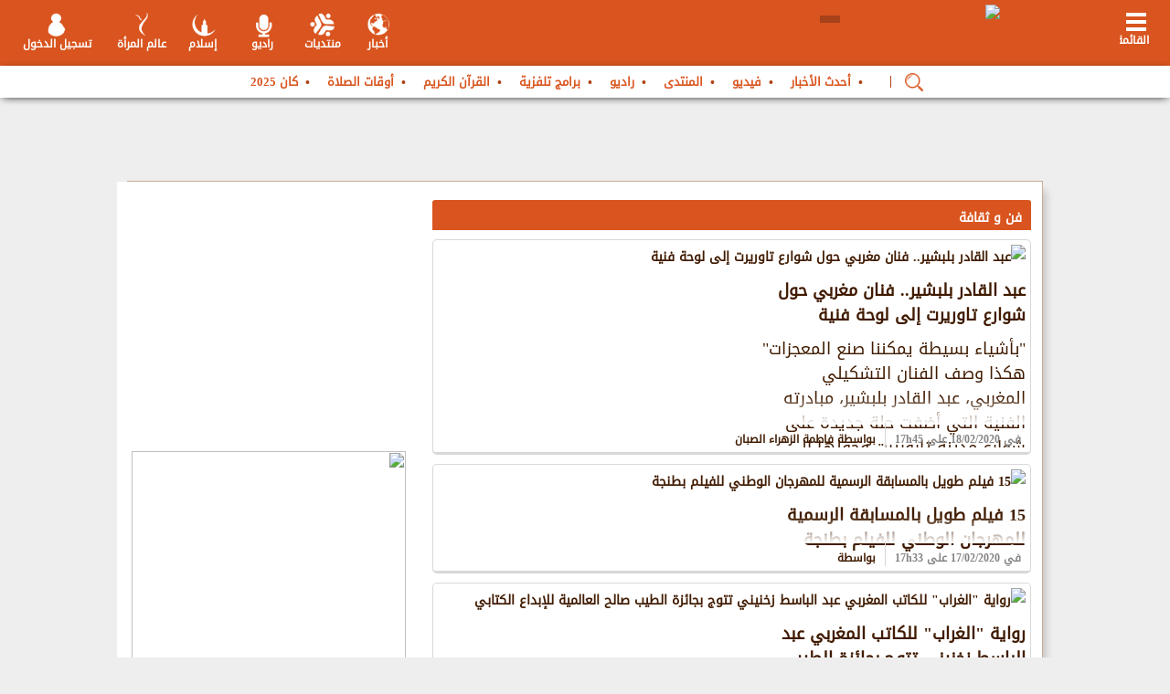

--- FILE ---
content_type: text/html; charset=UTF-8
request_url: https://yabiladi.ma/articles/categorie/24/%D8%AB%D9%82%D8%A7%D9%81%D8%A9/page:5
body_size: 18983
content:
<!DOCTYPE html PUBLIC "-//W3C//DTD XHTML 1.0 Transitional//EN" "http://www.w3.org/TR/xhtml1/DTD/xhtml1-transitional.dtd">
<html xmlns="http://www.w3.org/1999/xhtml" lang="ar" xml:lang="ar" dir="rtl">
<head>
<title>أخبار الفن و الثقافة بالمغرب</title>
<meta property="fb:app_id" content="411945775673543" />
<meta property="fb:admins" content="773143281" />

<link href="https://ar.yabiladi.com/articles/categorie/24/ثقافة/page:5" rel="canonical" />
	<meta property="fb:pages" content="149651258475942" />
<meta name="description" content="أخبار الفن و الثقافة بالمغرب. جميع الفعاليات الثقافية في المغرب للمغاربة المقيمين في الخارج ، الحفلات الموسيقية والكتاب، والكاتب، والمسرح والمهرجانات والموسيقى المغربية. بوشناق، هوبا هوبا سبيريت، فناير، ح ء خايني، الطاهر بن جلون" />
<meta http-equiv="Content-Language" content="ar" />
<meta name="author" content="Yabiladi.com" />
<meta name="reply-to" content="webmaster@yabiladi.com" />
<meta name ="identifier-URL" content="//www.yabiladi.com" />
<meta name="referrer" content="no-referrer-when-downgrade">
<meta name="robots" content="index, follow, noarchive">
<meta name="robots" content="max-video-preview:3">
<meta name="robots" content="max-image-preview:standard">
<meta name="robots" content="max-snippet:160">
<meta name="googlebot-news" content="max-snippet:160, max-image-preview:standard">
<meta http-equiv="refresh" content="600">


<script type="text/javascript" src="https://cache.consentframework.com/js/pa/27114/c/Xpp1A/stub" referrerpolicy="unsafe-url" charset="utf-8"></script>
<script>
window.Sddan = {
    "info": {
        "hd_m" : "",
        "hd_s256" : "",
        "uf_postal_code" : "",
        "uf_bday" : "",
        "uf_gender" : "",
    }
};
</script>
<script type="text/javascript" src="https://choices.consentframework.com/js/pa/27114/c/Xpp1A/cmp" referrerpolicy="unsafe-url" charset="utf-8" async></script>
<meta name="robots" content="noindex,follow">



<script data-cfasync="false" type='text/javascript'>
var staticUrl = "https://ar.yabiladi.com";
var radioUrl = "https://ar.yabiladi.com/";
</script>
<meta name="viewport" content="width=device-width, user-scalable=1, maximum-scale=1" />
 <!-- Google Tag Manager -->
<script>(function(w,d,s,l,i){w[l]=w[l]||[];w[l].push({'gtm.start':
        new Date().getTime(),event:'gtm.js'});var f=d.getElementsByTagName(s)[0],
    j=d.createElement(s),dl=l!='dataLayer'?'&l='+l:'';j.async=true;j.src=
    'https://www.googletagmanager.com/gtm.js?id='+i+dl;f.parentNode.insertBefore(j,f);
})(window,document,'script','dataLayer','GTM-WH8X7X8');</script>
<!-- End Google Tag Manager --><link rel="dns-prefetch" href="https://ar.yabiladi.com" />
<link href="https://ar.yabiladi.com/rss" type="application/rss+xml" rel="alternate" title="آخر الأخبار" />
<link rel="shortcut icon" type="images/x-icon" href="https://ar.yabiladi.com/images/favicon.ico?1" />


<link type='text/css' rel='stylesheet' href='/build/css/front_new_ar.min.css?v=20261613750' />

<script  src="//code.jquery.com/jquery-1.9.1.min.js"></script>

<meta name="theme-color" content="#d84b12">
<meta name="msapplication-navbutton-color" content="#d84b12">
<meta name="apple-mobile-web-app-status-bar-style" content="#d84b12">

<script type='text/javascript'>
	var $j = jQuery.noConflict();	
	var navigation = "HTML";
	var langue = "ar";
</script>
	
<script type='text/javascript'>
var chargement = "تحميل...";

	menuid = "1";
	</script>
</head>

<body onload="checkUrl();">
<!-- Google Tag Manager (noscript) -->
<noscript><iframe src="https://www.googletagmanager.com/ns.html?id=GTM-WH8X7X8"
                  height="0" width="0" style="display:none;visibility:hidden"></iframe></noscript>
<!-- End Google Tag Manager (noscript) --><script type='text/javascript'>
var googletag = googletag || {};
googletag.cmd = googletag.cmd || [];
(function() {
var gads = document.createElement('script');
gads.async = true;
gads.type = 'text/javascript';
var useSSL = 'https:' == document.location.protocol;
gads.src = (useSSL ? 'https:' : 'http:') + 
'//www.googletagservices.com/tag/js/gpt.js';
var node = document.getElementsByTagName('script')[0];
node.parentNode.insertBefore(gads, node);
})();
</script>


<script type='text/javascript'>
googletag.cmd.push(function() {
	
var largebannerslot = googletag.defineSlot('/1004620/Yabiladi_large_banner', [[1000, 90], [1000, 250]], 'div-gpt-ad-1327593396147-0').addService(googletag.pubads());
largebannerslot.set("adsense_channel_ids", "9986806703");
	var largebannerslotFooter = googletag.defineSlot('/1004620/Yabiladi_large_banner_footer', [[1000, 90], [1000, 250], [728, 90], [970, 90]], 'div-gpt-ad-1327593396147-10')
    .setCollapseEmptyDiv(true)
	.addService(googletag.pubads());
	largebannerslotFooter.set("adsense_ad_types", "text_image");
	googletag.defineSlot('/1004620/yabiladi_1x1', [1, 1], 'div-gpt-ad-1327593396147-13').addService(googletag.pubads());
	var ref = document.referrer;
	var rx = new RegExp("^(https?://)?(www\\.)?google\\.[a-z]{2,6}(/)?$", "i");
	if (!rx.test(ref)) {
	   var interstitielslot = googletag.defineOutOfPageSlot('/1004620/interstitiel_new', 'div-gpt-ad-1327593396147-6').addService(googletag.pubads());
    }
	
	
var paveslot = googletag.defineSlot('/1004620/pave_new_yabiladi', [[300, 250], [300,600]], 'div-gpt-ad-1327593396147-1').addService(googletag.pubads());
var paveslotLadies = googletag.defineSlot('/1004620/pave_new_yabiladi', [[300, 250], [300,600]], 'div-gpt-ad-Ladies').addService(googletag.pubads());
var paveslotHistoire = googletag.defineSlot('/1004620/pave_new_yabiladi', [[300, 250], [300,600]], 'div-gpt-ad-Histoire').addService(googletag.pubads());
var paveslotDiaspo = googletag.defineSlot('/1004620/pave_new_yabiladi', [[300, 250], [300,600]], 'div-gpt-ad-Diaspo').addService(googletag.pubads());
paveslot.set("adsense_channel_ids", "8759194178");
var paveslot2 = googletag.defineSlot('/1004620/pave_forum', [[300, 250], [300,600]], 'div-gpt-ad-1327593396147-3').addService(googletag.pubads());
paveslot2.set("adsense_channel_ids", "3994950433");
googletag.pubads().setTargeting("home", "0");
googletag.pubads().setTargeting("langcode", "ar");
googletag.pubads().setTargeting("sensitive", "0");

googletag.pubads().enableSingleRequest();
googletag.enableServices();

});
</script>

<nav id="layermenu" class="layer-gauche">
	<div id="menuprincipal">
	
	<ul id="blocmenuprincipal">
	
	
		
	
									<li id="me_42"><a  href="/articles/" style="" title="أحدث الأخبار" class=" dochild">أحدث الأخبار</a>
												
								
				<ul class="sousmenuprincipal">
									</ul>
								</li>
							
										<li id="me_46"><a  href="/videos/" style="" title="فيديو" class=" dochild">فيديو</a>
												
								
				<ul class="sousmenuprincipal">
									</ul>
								</li>
							
										<li id="me_43"><a  href="/threads/list/منتدى-للمغرب-والمغاربة-في-العالم-86.html" style="" title="المنتدى" class=" dochild">المنتدى</a>
												
								
				<ul class="sousmenuprincipal">
									</ul>
								</li>
							
										<li id="me_45"><a  href="/radio/" style="" title="راديو" class=" dochild">راديو</a>
												
								
				<ul class="sousmenuprincipal">
									</ul>
								</li>
							
										<li id="me_47"><a  href="/televisions/" style="" title="برامج تلفزية" class=" dochild">برامج تلفزية</a>
												
								
				<ul class="sousmenuprincipal">
									</ul>
								</li>
							
										<li id="me_49"><a  href="/coran/" style="" title="القرآن الكريم" class=" dochild">القرآن الكريم</a>
												
								
				<ul class="sousmenuprincipal">
									</ul>
								</li>
							
										<li id="me_50"><a  href="/prieres/" style="" title="أوقات الصلاة" class=" dochild">أوقات الصلاة</a>
												
								
				<ul class="sousmenuprincipal">
									</ul>
								</li>
							
										<li id="me_183"><a  href="/can2025" style="" title="كان 2025" class=" dochild">كان 2025</a>
												
								
				<ul class="sousmenuprincipal">
									</ul>
								</li>
							
				
		<li><a href="#" onclick="Sddan.cmp.displayUI(); return false;">إعدادات الكوكيز</a></li>
		
		<li id="social_network">
			<a href="https://www.facebook.com/ar.yabiladi" target="_blank"><img alt="Yabiladi Facebook" src="https://ar.yabiladi.com/images_header/facebook_iheader.png"/></a>
			<a href="https://twitter.com/yabiladi_ar" target="_blank"><img alt="Yabiladi Twitter" src="https://ar.yabiladi.com/images_header/twitter_iheader.png"/></a>
			<a href="https://www.youtube.com/c/yabiladiTv" target="_blank"><img alt="Yabiladi Youtube" src="https://ar.yabiladi.com/images_header/yt.png"/></a>
		</li>	</ul>
</div></nav>
<header>
	<div class="header_shadow">
		<div class="header22">
			<div class="boutonmenu" onclick="showLeftLayer()" id="boutonmenu">
	<span class="elt_m"></span>
	<span class="text_elt_m">القائمة<br></span>
</div>
<div class="logo">
		<a href="/" id="logo_link" >
		<img src="https://ar.yabiladi.com/images_new/logo_ar.png?2" width="270" />
	</a>
					<div class="polyglot-language-switcher" data-grid-columns="1" data-anim-effect="fade" data-open-mode="hover">
                <ul style="display: none">
                                	<li style="display:none"><a href="https://ar.yabiladi.com" title="العربية" data-lang-id="ar"><img src="https://ar.yabiladi.com/flags/ar.png?1" alt="العربية"> </a></li>
                	<li><a href="https://www.yabiladi.com" title="Français" data-lang-id="fr"><img src="https://ar.yabiladi.com/flags/fr.png?1" alt="Français"></a></li>
                     <li><a href="https://en.yabiladi.com" title="English" data-lang-id="en"><img src="https://ar.yabiladi.com/flags/en_uk_top.png?1" alt="English"></a></li>
					 <li><a href="https://es.yabiladi.com" title="Español" data-lang-id="es"><img src="https://ar.yabiladi.com/flags/es.png?1" alt="Español"> </a></li>
					 
                                 </ul>
            </div>
			
			</div>
<div class="icones_header">
	
	<div id="boxes" class="wait_boxx"> 
						<div id="waiting" class="waiting" style="display: none;"><div style="float:left; width:100%; padding-top:4px;"><img src="https://ar.yabiladi.com/images/loading.gif" align="absmiddle"> chargement...</div></div>
					 </div>
<div class="header_center" style="padding-top:0; margin-top:0; width:662px;">
	<a href="javascript://" onclick="expandZone(true, 'login_ajax');" rel="nofollow" class="header_element_connexion">تسجيل الدخول</a>
	<!-- <a href="javascript://" onclick="doSearchMobile()" id="searchTBT"><img src="https://ar.yabiladi.com/images_header/search_bt.png"></a> -->
	
			<a  href="/ladies" class="header_element_yabiladies">عالم المرأة</a>
    <a href="/islam/" rel="nofollow" class="header_element_islam">إسلام</a>
	<!--<a href="/islam/" rel="nofollow" class="header_element_islam" style="width:55px">رمضان</a>-->
    <!--<a href="/can2025/" rel="nofollow" class="header_element_foot">كان 2025</a>-->
	
		<a href="/radio/" rel="nofollow" class="header_element_tvradio">راديو</a>
	<a href="/board/" rel="nofollow" class="header_element_frm">منتديات</a>
		<a href="/news/" rel="nofollow" class="header_element_news">أخبار</a>	
</div></div>
				
			
			<div id="menu_box">
				<div id="menu_inner" style="margin-left:0">
					
<ul id="listing_menu">
	
	
	<li id="second_elt">
	<a href="/articles/" style="">
					أحدث الأخبار			</a></li>
	<li >
	<a href="/videos/" style="">
					فيديو			</a></li>
	<li >
	<a href="/threads/list/منتدى-للمغرب-والمغاربة-في-العالم-86.html" style="">
					المنتدى			</a></li>
	<li >
	<a href="/radio/" style="">
					راديو			</a></li>
	<li >
	<a href="/televisions/" style="">
					برامج تلفزية			</a></li>
	<li >
	<a href="/coran/" style="">
					القرآن الكريم			</a></li>
	<li >
	<a href="/prieres/" style="">
					أوقات الصلاة			</a></li>
	<li >
	<a href="/can2025" style="">
					كان 2025			</a></li>
	</ul>	<style>
	#menu_inner #search_area input[type="text"] {
		width:99%
	}
	
	#menu_inner #search_area .input-button1 {
		right:40px;
	}
	#listing_menu li#menu-loupe::after {
		content: '|';
		color: #af3f12;
		margin: 0 6px;
	}
	#listing_menu #menu-loupe img  {
		top: 5px;
		position:relative;
	}
	</style>
    <div id="search_area" style="display:none; float:left;">
		    <script>
function searchSubmitFormHome() {
	var words = $j("#SearchW").val();
	if(words != "") {
		$j('#header-search-form').submit();
	} else {
		alert("المرجو ملأ الحقل قبل الارسال");
	}
	return false;
}
function afficheAdvanced() {
		var id = "#dialog3";
		var maskHeight = $j(document).height();
		var maskWidth = $j(window).width();
		$j('#mask').css({'width':maskWidth,'height':maskHeight});
		$j('#mask').fadeIn(0);	
		$j('#mask').fadeTo("fast",0.4);	
		var winH = $j(window).height();
		var winW = $j(window).width();
        $j(id).css('top',  winH/2-$j(id).height()/2);
		$j(id).css('left', winW/2-$j(id).width()/2);
		$j(id).fadeIn(2000); 
}

function openAdvanced() {
	WaitingContact();
	$j('html, body').animate({scrollTop:0}, 'slow');
	$j.post('/articles/openpopup', {id: null}, function (data) {
		$j('#dialog3').html(data);
		afficheAdvanced();
		document.onkeydown = function(e){
			  if (e == null) { // ie
			    keycode = event.keyCode;
			  } else { // mozilla
			    keycode = e.which;
			  }
			  if(keycode == 27){ // escape, close box
				  closeEffect();
			  } 
		}
	 	
	});
	return false;
}
</script>
<script type="text/javascript">
$j(document).ready(function(){
	getVirtualKeyboard(["#SearchW"]);
	
});
</script>

<form action="/articles/search/" id="header-search-form" onsubmit="searchSubmitFormHome(); return false;" method="get" accept-charset="utf-8">		        
       <input name="words" value="" id="SearchW" size="25" class="floating-left SEARCHWW" type="text"/><input type="hidden" name="elargir" value="" id="SearchElargir"/><input type="hidden" name="model_search" id="SearchModelSearch"/>			
		<div class="input-button1 button-phorum1" style="width: 37px;margin:0;padding:0">
  		 <button value="OK" type="submit" id="bt_search1" onclick="searchSubmitFormHome(); return false;" style="height:25px;width:30px;margin:0;padding:0">    
			<span class="w-nIgmKf"  style="padding-left:0;width:100%;"></span>
		 </button>
		</div>
    </form>		</div>
	
<script type='text/javascript'>
		
			
			$j(document).ready(function() {
				if ($j("#search_area").html().length > 1) {
					$j("#listing_menu").prepend('<li id="menu-loupe" style="margin:0"><a href="javascript://" onclick="showBoxes();"><img style="width:20px" src="/images_new/active-search-24.png"></a></li>');
				}
				$j("#menu_inner #header-search-form .input-button1.button-phorum1").prepend('<button class="input-button1 button-phorum1" type="button" style="right: -40px;top: 2px;" onclick="showBoxes();"><img src="/images_new/cancel-24.png"></button>');
				
				
			});
			
		</script>
				</div>
			</div>
		</div>
		<div class="linu">
			<div id="login_ajax"><script type="text/javascript">
function getMyPasswordForm() {
	if($j("#getemail").val() != '') {
		$j('#wait').html('<img src="https://ar.yabiladi.com/images/spinner.gif" alt="chargement..."/>')
		$j("#getpassword").ajaxSubmit({ 
			url: '/register/password',
			success:  function(responseText, responseStatus) { 
				if(responseText != '') {
					$j("#getpassword").html('<strong>'+responseText+'</strong> <br /><a href="javascript://" style="margin-left:0; width:250px; padding:10px 0" onclick="$j(\'#form_password\').toggle();" class="btn_login"><span>Fermer</span></a>');
					$j('#wait').html('');
				} else {
					$j('#wait').html('');
					alert("Votre adresse est introuvable");
				}
			}
		});
	} else {
		$j('#wait').html('');
		alert("Saisir votre adresse email avant valider!")
	}
}


function submitLoginAjax() {
	$j('#LoginReturn').val($j('#requestURI').val());
	
		$j('html, body').animate({scrollTop:0}, 'slow');
	WaitingEffect();
	$j('#LoginformAjax').ajaxSubmit({ 
		inlineValidation: false,
		success:  function(responseText, responseStatus) {
			$j('#login_ajax').html(responseText);
			$j('#login_ajax').toggle();
			closeEffect();
		}
	});	
	}
</script>
<style>
.register-link {
	float:left;
	margin:0;
	padding-bottom:20px;
	width:134px;
}
</style>
<div class="header_login">
<div class="label_auth">

تسجيل الدخول</div>
</div>
<form action="/login/do_login" id="LoginformAjax" onsubmit="submitLoginAjax(); return false;" method="post" accept-charset="utf-8"><div style="display:none;"><input type="hidden" name="_method" value="POST"/><input type="hidden" name="data[_Token][key]" value="4bc806f2048fbc49cef6a713246c521c6d9ddb83" id="Token2123766106"/></div>	<label class="form-row">
		البريد الالكتروني	:	
	</label>
	<input name="data[Login][username]" class="input-row lg-form" id="LoginFormEmail" type="text"/>	<label class="form-row">
		كلمة السر :
		<span><a onclick="$j('#form_password').toggle();" href="javascript://">نسيت كلمة السر ؟</a></span>			
	</label>
	<input type="hidden" name="data[Login][return]" id="LoginReturn"/>	<input name="data[Login][password]" class="input-row lg-form" id="LoginFormPassword2" type="password"/>	<label class="form-row" style="padding-bottom:0; margin-bottom:0">
		تذكرني : 			
		<input type="hidden" name="data[Login][remember_me]" id="LoginRememberMe_" value="0"/><input type="checkbox" name="data[Login][remember_me]" checked="checked" style="width: 23px;" value="1" id="LoginRememberMe"/>	</label>
	<div class="input-button input-button-left" style="width:100%; margin-left:0; padding-top:10px;">
		
		
		<input type="submit" style="background:#ed7b18; border:1px solid #e6511e;cursor:pointer; color:#FFF" value="تسجيل الدخول" class="btn_login" />
		
		<div style="margin-top: 20px;">
			<a href="/login/google" 
			   style="display: inline-block; background: #4285F4; color: white; padding: 10px 20px; border-radius: 4px; text-decoration: none;" title="تسجيل الدخول باستخدام Google">
				<img src="https://developers.google.com/identity/images/g-logo.png" alt="تسجيل الدخول باستخدام Google" style="width: 20px; vertical-align: middle;">
				
			</a>
		</div>
	</div>
	
<div style="display:none;"><input type="hidden" name="data[_Token][fields]" value="4237aa7e9109d424814dbff73bca12f6e461f2f8%3ALogin.return" id="TokenFields726881768"/><input type="hidden" name="data[_Token][unlocked]" value="" id="TokenUnlocked604077035"/></div></form>
<div class="footer_login"><a href="/register" style="font-weight:bold;">ليس لديك حساب ؟ إظغط للإشتراك الآن</a></div>
<ul class="social_network_menu">
<li id="social_network">
			<a href="https://www.facebook.com/ar.yabiladi" target="_blank"><img alt="Yabiladi Facebook" src="https://ar.yabiladi.com/images_header/facebook_iheader.png"/></a>
			<a href="https://twitter.com/yabiladi_ar" target="_blank"><img alt="Yabiladi Twitter" src="https://ar.yabiladi.com/images_header/twitter_iheader.png"/></a>
			<a href="https://www.youtube.com/c/yabiladiTv" target="_blank"><img alt="Yabiladi Youtube" src="https://ar.yabiladi.com/images_header/yt.png"/></a>
		</li></ul>
<div id="form_password">
<div class="header_login">
<div class="label_auth">استعادة كلمة السر الخاصة بك</div>
</div>
<div class="gtk_close"><img onclick="$j('#form_password').toggle();" src="https://ar.yabiladi.com/images_new/gtk_close.png"></div>

<form action="/register/password" id="getpassword" method="post" accept-charset="utf-8"><div style="display:none;"><input type="hidden" name="_method" value="POST"/><input type="hidden" name="data[_Token][key]" value="4bc806f2048fbc49cef6a713246c521c6d9ddb83" id="Token1030562095"/></div>					<label class="form-row">
						اسم الدخول	:	
					</label>
					<input name="data[Password][email]" class="input-row" id="getemail" type="text"/>					<a href="javascript://" style="margin-left:0; width:100%; padding:10px 0" onClick="getMyPasswordForm(); return false;" class="btn_login">
						<span>حفظ</span>
					</a>
					<div style="float:left;text-align:center;">
					<span id="wait"></span>
					</div>
				
<div style="display:none;"><input type="hidden" name="data[_Token][fields]" value="6c8372d0f01c7c4c77b37638063af589f8d4ab0c%3A" id="TokenFields819382846"/><input type="hidden" name="data[_Token][unlocked]" value="" id="TokenUnlocked274560223"/></div></form></div></div>			<div class="contenu">
	            <div class="pub_header">
					<div class="pub" style="width: 100%;" id="pub_containter_header">
				<div class="exemple_pub" style="width: 1000px; text-align: center;">
					
					<div class="logo_bottom_back" style="margin: 0 auto;width: 1000px;float: none;">
						<div class="flash" id ="pub_header_new_Yabiladi" style="width: 1000px" >

<div id='div-gpt-ad-1327593396147-0'>
<script type='text/javascript'>
googletag.cmd.push(function() { googletag.display('div-gpt-ad-1327593396147-0'); });
</script>
</div>
</div>
					</div>
				</div>
				</div>
	           </div>
</div>
		</div> 
	</div>	
</header>

<div class="back_all">
</div>
<div class="all">
	<div class="global">
		<div class="body">
			<script data-cfasync="false" type='text/javascript' src='https://ar.yabiladi.com/build/js/commons.js?v=20261613750'></script>
				<div class="all_content">
					<div>

<div class="bloc">
<div class="bloc_left" id="allcomment">

<link type='text/css' rel='stylesheet' href='https://ar.yabiladi.com/build/css/all_news.min.css?v=20261613750'/>
<style>
.all_news_wrap .flash {
    width: 480px;
}

.all_news_wrap:first-child {
	margin-top: 10px;
}
</style>
<div class="frame" style="margin-top:0px;">
	
				<div class="focus">
					<div class="generic">	
						<div class="entete">
													<div class="title">
							 فن و ثقافة						</div>
												</div>
					 
						<div class="corps" id="all_news_page" style="padding-bottom: 0px;">
												
						
<div class="all_news_wrap  news_ln_1 news_theme_1">
    	<div class="img t_archive">
		<a  href="https://ar.yabiladi.com/articles/details/89382/عبد-القادر-بلبشير-فنان-مغربي.html" class="post-link" target="">
	       
	       	       		<picture>
					<source srcset="https://ar.yabiladi.com/files/articles/a915ecc70a07bc9e0b3bc2903114d2c620200218172020chaabi-.JPG">
					<img src="https://ar.yabiladi.com/files/articles/a915ecc70a07bc9e0b3bc2903114d2c620200218172020chaabi-.JPG" width="330" height="245" alt="عبد القادر بلبشير.. فنان مغربي حول شوارع تاوريرت إلى لوحة فنية‎‎">
				</picture>
	       
		</a>
		<div class="wrap_topic">
					<!--<span class="topic site_theme_1  ">-->
			
		       			<!--<a  href="https://ar.yabiladi.com/articles/categorie/24/فن-ثقافة.html" class="tag"> فن و ثقافة</a>-->
       				<!--</span>-->
				</div>
					
				<div class="post_infos">
											 
			 
						 			
			</div>
			
			 
			
						
					     
	</div>
        
        <div class="posts_text ">
        	            <a  href="https://ar.yabiladi.com/articles/details/89382/عبد-القادر-بلبشير-فنان-مغربي.html" class="post-link" target="">
                <h2 class="post-title">عبد القادر بلبشير.. فنان مغربي حول شوارع تاوريرت إلى لوحة فنية‎‎</h2>
                                	<p class="post-hat">"بأشياء بسيطة يمكننا صنع المعجزات" هكذا وصف الفنان التشكيلي المغربي، عبد القادر بلبشير، مبادرته الفنية التي أضفت حلة جديدة على شوارع مدينة تاروريرت وحولها إلى لوحة فنية.</p>
                             </a>
	        <div class="social-tool">
		        <span class="item">
					<span class="text">
										في 18/02/2020 على 17h45					</span>
	        	</span>
		        <span class="item js-anchor">
		        	<span class="text"><a title = "جميع مقالات فاطمة الزهراء الصبان"  href="https://ar.yabiladi.com/articles/auteur/412/فاطمة-الزهراء-الصبان.html">بواسطة فاطمة الزهراء الصبان</a></span>
		        </span>
				        	</div>

                    
                
           
        </div>
    </div>
<div class="all_news_wrap  news_ln_1 news_theme_1">
    	<div class="img t_archive">
		<a  href="https://ar.yabiladi.com/articles/details/89332/فيلم-طويل-بالمسابقة-الرسمية-للمهرجان.html" class="post-link" target="">
	       
	       	       		<picture>
					<source srcset="https://ar.yabiladi.com/files/articles/a9aa759fb28b28ffc258e0315492f09c20200217173606chaabi-.jpg">
					<img src="https://ar.yabiladi.com/files/articles/a9aa759fb28b28ffc258e0315492f09c20200217173606chaabi-.jpg" width="330" height="245" alt="15 فيلم طويل بالمسابقة الرسمية للمهرجان الوطني للفيلم بطنجة">
				</picture>
	       
		</a>
		<div class="wrap_topic">
					<!--<span class="topic site_theme_1  ">-->
			
		       			<!--<a  href="https://ar.yabiladi.com/articles/categorie/24/فن-ثقافة.html" class="tag"> فن و ثقافة</a>-->
       				<!--</span>-->
				</div>
					
				<div class="post_infos">
											 
			 
						 			
			</div>
			
			 
			
						
					     
	</div>
        
        <div class="posts_text ">
        	            <a  href="https://ar.yabiladi.com/articles/details/89332/فيلم-طويل-بالمسابقة-الرسمية-للمهرجان.html" class="post-link" target="">
                <h2 class="post-title">15 فيلم طويل بالمسابقة الرسمية للمهرجان الوطني للفيلم بطنجة</h2>
                                	<p class="post-hat"></p>
                             </a>
	        <div class="social-tool">
		        <span class="item">
					<span class="text">
										في 17/02/2020 على 17h33					</span>
	        	</span>
		        <span class="item js-anchor">
		        	<span class="text"><a title = "جميع مقالات "  href="https://ar.yabiladi.com/articles/">بواسطة </a></span>
		        </span>
				        	</div>

                    
                
           
        </div>
    </div>
<div class="all_news_wrap  news_ln_1 news_theme_1">
    	<div class="img t_archive">
		<a  href="https://ar.yabiladi.com/articles/details/89257/رواية-الغراب-للكاتب-المغربي-عبد.html" class="post-link" target="">
	       
	       	       		<picture>
					<source srcset="https://ar.yabiladi.com/files/articles/c1adce9d22ba135ba703ac7546c661b820200215132339chaabi-.jpg">
					<img src="https://ar.yabiladi.com/files/articles/c1adce9d22ba135ba703ac7546c661b820200215132339chaabi-.jpg" width="330" height="245" alt="رواية &quot;الغراب&quot; للكاتب المغربي عبد الباسط زخنيني تتوج بجائزة الطيب صالح العالمية للإبداع الكتابي">
				</picture>
	       
		</a>
		<div class="wrap_topic">
					<!--<span class="topic site_theme_1  ">-->
			
		       			<!--<a  href="https://ar.yabiladi.com/articles/categorie/24/فن-ثقافة.html" class="tag"> فن و ثقافة</a>-->
       				<!--</span>-->
				</div>
					
				<div class="post_infos">
											 
			 
						 			
			</div>
			
			 
			
						
					     
	</div>
        
        <div class="posts_text ">
        	            <a  href="https://ar.yabiladi.com/articles/details/89257/رواية-الغراب-للكاتب-المغربي-عبد.html" class="post-link" target="">
                <h2 class="post-title">رواية "الغراب" للكاتب المغربي عبد الباسط زخنيني تتوج بجائزة الطيب صالح العالمية للإبداع الكتابي</h2>
                                	<p class="post-hat"></p>
                             </a>
	        <div class="social-tool">
		        <span class="item">
					<span class="text">
										في 15/02/2020 على 14h00					</span>
	        	</span>
		        <span class="item js-anchor">
		        	<span class="text"><a title = "جميع مقالات  يابلادي"  href="https://ar.yabiladi.com/articles/auteur/133/يابلادي.html">بواسطة  يابلادي</a></span>
		        </span>
				        	</div>

                    
                
           
        </div>
    </div>
<div class="all_news_wrap  news_ln_1 news_theme_3">
    	<div class="img t_archive">
		<a  href="https://ar.yabiladi.com/articles/details/89149/موسيقى-الراب-النسائية-في-المغرب.html" class="post-link" target="">
	       
	       	       		<picture>
					<source srcset="https://ar.yabiladi.com/files/articles/ff0b660177f5f21bb872cf5054e05c1b20200212200142chaabi-.JPG">
					<img src="https://ar.yabiladi.com/files/articles/ff0b660177f5f21bb872cf5054e05c1b20200212200142chaabi-.JPG" width="330" height="245" alt="موسيقى الراب النسائية في المغرب تحارب التهميش ونظرة المجتمع ">
				</picture>
	       
		</a>
		<div class="wrap_topic">
					<!--<span class="topic site_theme_3  ">-->
			
		       			<!--<a  href="https://ar.yabiladi.com/articles/categorie/24/فن-ثقافة.html" class="tag"> فن و ثقافة</a>-->
       				<!--</span>-->
				</div>
					<span class="site_theme site_theme_3">
						<a href="/ladies/" >
			
			<img src="https://ar.yabiladi.com/images_new/site_theme_yabiladies.png?1" height="17">
			</a>
		</span>
					
				<div class="post_infos">
											 
			 
						 			
			</div>
			
			 
			
						
					     
	</div>
        
        <div class="posts_text ">
        	            <a  href="https://ar.yabiladi.com/articles/details/89149/موسيقى-الراب-النسائية-في-المغرب.html" class="post-link" target="">
                <h2 class="post-title">موسيقى الراب النسائية في المغرب تحارب التهميش ونظرة المجتمع </h2>
                                	<p class="post-hat">في الوقت الذي كان فيه غناء الراب في المغرب حكرا على الرجال، بدأت في الآونة الأخيرة تقتحم هذا المجال وجوه نسائية جديدة.</p>
                             </a>
	        <div class="social-tool">
		        <span class="item">
					<span class="text">
										في 12/02/2020 على 21h16					</span>
	        	</span>
		        <span class="item js-anchor">
		        	<span class="text"><a title = "جميع مقالات فاطمة الزهراء الصبان"  href="https://ar.yabiladi.com/articles/auteur/412/فاطمة-الزهراء-الصبان.html">بواسطة فاطمة الزهراء الصبان</a></span>
		        </span>
				        	</div>

                    
                
           
        </div>
    </div>
<div class="all_news_wrap  news_ln_1 news_theme_1">
    	<div class="img t_archive">
		<a  href="https://ar.yabiladi.com/articles/details/89100/الحكومة-الإسبانية-تصادق-على-اتفاق.html" class="post-link" target="">
	       
	       	       		<picture>
					<source srcset="https://ar.yabiladi.com/files/articles/fd11dc66fc2dccc35147cc7cea4c214720200212094737chaabi-.jpg">
					<img src="https://ar.yabiladi.com/files/articles/fd11dc66fc2dccc35147cc7cea4c214720200212094737chaabi-.jpg" width="330" height="245" alt="الحكومة الإسبانية تصادق على اتفاق تهب بمقتضاه  للمغرب المسرح الكبير&quot; سيرفانتيس&quot; بطنجة">
				</picture>
	       
		</a>
		<div class="wrap_topic">
					<!--<span class="topic site_theme_1  ">-->
			
		       			<!--<a  href="https://ar.yabiladi.com/articles/categorie/24/فن-ثقافة.html" class="tag"> فن و ثقافة</a>-->
       				<!--</span>-->
				</div>
					
				<div class="post_infos">
											 
			 
						 			
			</div>
			
			 
			
						
					     
	</div>
        
        <div class="posts_text ">
        	            <a  href="https://ar.yabiladi.com/articles/details/89100/الحكومة-الإسبانية-تصادق-على-اتفاق.html" class="post-link" target="">
                <h2 class="post-title">الحكومة الإسبانية تصادق على اتفاق تهب بمقتضاه  للمغرب المسرح الكبير" سيرفانتيس" بطنجة</h2>
                                	<p class="post-hat"></p>
                             </a>
	        <div class="social-tool">
		        <span class="item">
					<span class="text">
										في 12/02/2020 على 10h05					</span>
	        	</span>
		        <span class="item js-anchor">
		        	<span class="text"><a title = "جميع مقالات  يابلادي"  href="https://ar.yabiladi.com/articles/auteur/133/يابلادي.html">بواسطة  يابلادي</a></span>
		        </span>
				        	</div>

                    
                
           
        </div>
    </div>
<div class="all_news_wrap  news_ln_1 news_theme_1">
    	<div class="img t_archive">
		<a  href="https://ar.yabiladi.com/articles/details/89071/إسرائيل-تعلن-عن-عرض-فيلم.html" class="post-link" target="">
	       
	       	       		<picture>
					<source srcset="https://ar.yabiladi.com/files/articles/dc0a6ae9e847609ca9c5dee7fbab414420200211150302chaabi-.jpg">
					<img src="https://ar.yabiladi.com/files/articles/dc0a6ae9e847609ca9c5dee7fbab414420200211150302chaabi-.jpg" width="330" height="245" alt="إسرائيل تعلن عن عرض فيلم مغربي في مهرجان القدس السينمائي">
				</picture>
	       
		</a>
		<div class="wrap_topic">
					<!--<span class="topic site_theme_1  ">-->
			
		       			<!--<a  href="https://ar.yabiladi.com/articles/categorie/24/فن-ثقافة.html" class="tag"> فن و ثقافة</a>-->
       				<!--</span>-->
				</div>
					
				<div class="post_infos">
											 
							<img src="https://ar.yabiladi.com/images/video_d.png" style="margin: 0;border: 0 none;margin-top: 2px;margin-right: 10px;"/> 
			 
						 			
			</div>
			
			 
			
						
					     
	</div>
        
        <div class="posts_text ">
        	            <a  href="https://ar.yabiladi.com/articles/details/89071/إسرائيل-تعلن-عن-عرض-فيلم.html" class="post-link" target="">
                <h2 class="post-title">إسرائيل تعلن عن عرض فيلم مغربي في مهرجان القدس السينمائي</h2>
                                	<p class="post-hat"></p>
                             </a>
	        <div class="social-tool">
		        <span class="item">
					<span class="text">
										في 11/02/2020 على 15h00					</span>
	        	</span>
		        <span class="item js-anchor">
		        	<span class="text"><a title = "جميع مقالات فاطمة الزهراء الصبان"  href="https://ar.yabiladi.com/articles/auteur/412/فاطمة-الزهراء-الصبان.html">بواسطة فاطمة الزهراء الصبان</a></span>
		        </span>
				        	</div>

                    
                
           
        </div>
    </div>
<div class="all_news_wrap  news_ln_1 news_theme_1">
    	<div class="img t_archive">
		<a  href="https://ar.yabiladi.com/articles/details/89004/الدار-البيضاء-تتويج-الفائزين-بجائزة.html" class="post-link" target="">
	       
	       	       		<picture>
					<source srcset="https://ar.yabiladi.com/files/articles/460169544d4759d0e428d1ddb1eed06520200210095325chaabi-.jpg">
					<img src="https://ar.yabiladi.com/files/articles/460169544d4759d0e428d1ddb1eed06520200210095325chaabi-.jpg" width="330" height="245" alt="الدار البيضاء: تتويج الفائزين بجائزة ابن بطوطة لأدب الرحلة 2020 وضمنهم أربعة مغاربة">
				</picture>
	       
		</a>
		<div class="wrap_topic">
					<!--<span class="topic site_theme_1  ">-->
			
		       			<!--<a  href="https://ar.yabiladi.com/articles/categorie/24/فن-ثقافة.html" class="tag"> فن و ثقافة</a>-->
       				<!--</span>-->
				</div>
					
				<div class="post_infos">
											 
			 
						 			
			</div>
			
			 
			
						
					     
	</div>
        
        <div class="posts_text ">
        	            <a  href="https://ar.yabiladi.com/articles/details/89004/الدار-البيضاء-تتويج-الفائزين-بجائزة.html" class="post-link" target="">
                <h2 class="post-title">الدار البيضاء: تتويج الفائزين بجائزة ابن بطوطة لأدب الرحلة 2020 وضمنهم أربعة مغاربة</h2>
                                	<p class="post-hat"></p>
                             </a>
	        <div class="social-tool">
		        <span class="item">
					<span class="text">
										في 10/02/2020 على 10h10					</span>
	        	</span>
		        <span class="item js-anchor">
		        	<span class="text"><a title = "جميع مقالات  يابلادي"  href="https://ar.yabiladi.com/articles/auteur/133/يابلادي.html">بواسطة  يابلادي</a></span>
		        </span>
				        	</div>

                    
                
           
        </div>
    </div>
<div class="all_news_wrap  news_ln_1 news_theme_1">
    	<div class="img t_archive">
		<a  href="https://ar.yabiladi.com/articles/details/88873/أربعة-مغاربة-ضمن-القائمة-الطويلة.html" class="post-link" target="">
	       
	       	       		<picture>
					<source srcset="https://ar.yabiladi.com/files/articles/ac3c5079eb85e6d17db8a40c518a4cb220200206103918chaabi-.jpeg">
					<img src="https://ar.yabiladi.com/files/articles/ac3c5079eb85e6d17db8a40c518a4cb220200206103918chaabi-.jpeg" width="330" height="245" alt="أربعة مغاربة ضمن القائمة الطويلة ل &quot;جائزة الشيخ راشد بن حمد الشرقي للإبداع&quot; في فئتي الدراسات النقدية والشعر">
				</picture>
	       
		</a>
		<div class="wrap_topic">
					<!--<span class="topic site_theme_1  ">-->
			
		       			<!--<a  href="https://ar.yabiladi.com/articles/categorie/24/فن-ثقافة.html" class="tag"> فن و ثقافة</a>-->
       				<!--</span>-->
				</div>
					
				<div class="post_infos">
											 
			 
						 			
			</div>
			
			 
			
						
					     
	</div>
        
        <div class="posts_text ">
        	            <a  href="https://ar.yabiladi.com/articles/details/88873/أربعة-مغاربة-ضمن-القائمة-الطويلة.html" class="post-link" target="">
                <h2 class="post-title">أربعة مغاربة ضمن القائمة الطويلة ل "جائزة الشيخ راشد بن حمد الشرقي للإبداع" في فئتي الدراسات النقدية والشعر</h2>
                                	<p class="post-hat"></p>
                             </a>
	        <div class="social-tool">
		        <span class="item">
					<span class="text">
										في 06/02/2020 على 10h40					</span>
	        	</span>
		        <span class="item js-anchor">
		        	<span class="text"><a title = "جميع مقالات  يابلادي"  href="https://ar.yabiladi.com/articles/auteur/133/يابلادي.html">بواسطة  يابلادي</a></span>
		        </span>
				        	</div>

                    
                
           
        </div>
    </div>
<div class="all_news_wrap  news_ln_1 news_theme_1">
    	<div class="img t_archive">
		<a  href="https://ar.yabiladi.com/articles/details/21675/تسعة-من-أهم-المعالم-الحضارية.html" class="post-link" target="">
	       
	       	       		<picture>
					<source srcset="https://ar.yabiladi.com/files/articles/664827286c72c44363f1dfc7a866d0eechaabi-.jpg">
					<img src="https://ar.yabiladi.com/files/articles/664827286c72c44363f1dfc7a866d0eechaabi-.jpg" width="330" height="245" alt="تسعة  من أهم المعالم الحضارية المغربية‎">
				</picture>
	       
		</a>
		<div class="wrap_topic">
					<!--<span class="topic site_theme_1  ">-->
			
		       			<!--<a  href="https://ar.yabiladi.com/articles/categorie/24/فن-ثقافة.html" class="tag"> فن و ثقافة</a>-->
       				<!--</span>-->
				</div>
					
				<div class="post_infos">
											 
			 
						 			
			</div>
			
			 
			
						
					     
	</div>
        
        <div class="posts_text ">
        	            <a  href="https://ar.yabiladi.com/articles/details/21675/تسعة-من-أهم-المعالم-الحضارية.html" class="post-link" target="">
                <h2 class="post-title">تسعة  من أهم المعالم الحضارية المغربية‎</h2>
                                	<p class="post-hat">أصبح المغرب اليوم يشكل واجهة سياحيّة يقصدها ملايين السياح سنوياً حول العالم بل أنه اصبح الواجهة التي يتقدم اليها السياح اولاً عند قصدهم بلاد الشرق الاوسط وشمال إفريقيا للسياحة ، فقد أستطاع المغرب ان يحقق ذلك بفضل المواقع الأثرية والطبيعية المميزة التي يزخر بها واليوم نقدم</p>
                             </a>
	        <div class="social-tool">
		        <span class="item">
					<span class="text">
										في 04/02/2020 على 09h10					</span>
	        	</span>
		        <span class="item js-anchor">
		        	<span class="text"><a title = "جميع مقالات  هيئة التحرير"  href="https://ar.yabiladi.com/articles/auteur/133/هيئة-التحرير.html">بواسطة  هيئة التحرير</a></span>
		        </span>
				        	</div>

                    
                
           
        </div>
    </div>
<div class="all_news_wrap  news_ln_1 news_theme_1">
    	<div class="img t_archive">
		<a  href="https://ar.yabiladi.com/articles/details/88709/دياسبو-عبد-الصمد-بنعمور-طباخ.html" class="post-link" target="">
	       
	       	       		<picture>
					<source srcset="https://ar.yabiladi.com/files/articles/0df1e12ad33906f44f2846b1a9428d5e20200202213803chaabi-.jpg">
					<img src="https://ar.yabiladi.com/files/articles/0df1e12ad33906f44f2846b1a9428d5e20200202213803chaabi-.jpg" width="330" height="245" alt="دياسبو # 129: عبد الصمد بنعمور.. طباخ مغربي صنع له اسما في كاليفورنيا">
				</picture>
	       
		</a>
		<div class="wrap_topic">
					<!--<span class="topic site_theme_1  ">-->
			
		       			<!--<a  href="https://ar.yabiladi.com/articles/categorie/24/فن-ثقافة.html" class="tag"> فن و ثقافة</a>-->
       				<!--</span>-->
				</div>
					
				<div class="post_infos">
											 
			 
						 			
			</div>
			
			 
			
						
					     
	</div>
        
        <div class="posts_text ">
        	            <a  href="https://ar.yabiladi.com/articles/details/88709/دياسبو-عبد-الصمد-بنعمور-طباخ.html" class="post-link" target="">
                <h2 class="post-title">دياسبو # 129: عبد الصمد بنعمور.. طباخ مغربي صنع له اسما في كاليفورنيا</h2>
                                	<p class="post-hat">نجح الطباخ المغربي عبد الصمد بنعمور في أن يصنع له اسما في ولاية كاليفورنيا بالولايات المتحدة الأمريكية، وأكد في حديث لموقع يابلادي أنه ينوي نقل تجربته إلى المغرب خلال الشهر المقبل.</p>
                             </a>
	        <div class="social-tool">
		        <span class="item">
					<span class="text">
										في 02/02/2020 على 21h37					</span>
	        	</span>
		        <span class="item js-anchor">
		        	<span class="text"><a title = "جميع مقالات يوسف الدحماني"  href="https://ar.yabiladi.com/articles/auteur/138/يوسف-الدحماني.html">بواسطة يوسف الدحماني</a></span>
		        </span>
				        	</div>

                    
                
           
        </div>
    </div>						</div>
					</div>
				</div>
		
</div>

	<script type="text/javascript">
	$j(document).ready(function() {
							
					 	 createLink('ul.pag_list li, ul.pag_list li span');
					
		         
    });
</script> 

							<div class="pagination">
																								
								<ul class="pag_list">
									<li><a href="/articles/categorie/24/%D8%AB%D9%82%D8%A7%D9%81%D8%A9/page:2" class="page_num">1</a></li><li><a href="/articles/categorie/24/%D8%AB%D9%82%D8%A7%D9%81%D8%A9/page:2" class="page_num">2</a></li><li><a href="/articles/categorie/24/%D8%AB%D9%82%D8%A7%D9%81%D8%A9/page:3" class="page_num">3</a></li><li><a href="/articles/categorie/24/%D8%AB%D9%82%D8%A7%D9%81%D8%A9/page:4" class="page_num">4</a></li><li class="current">5</li><li><a href="/articles/categorie/24/%D8%AB%D9%82%D8%A7%D9%81%D8%A9/page:6" class="page_num">6</a></li><li><a href="/articles/categorie/24/%D8%AB%D9%82%D8%A7%D9%81%D8%A9/page:7" class="page_num">7</a></li><li><a href="/articles/categorie/24/%D8%AB%D9%82%D8%A7%D9%81%D8%A9/page:8" class="page_num">8</a></li><li><a href="/articles/categorie/24/%D8%AB%D9%82%D8%A7%D9%81%D8%A9/page:15" class="page_num">...</a></li><li><a href="/articles/categorie/24/%D8%AB%D9%82%D8%A7%D9%81%D8%A9/page:117" class="page_num">117</a></li>									
								</ul>
							</div>
							</div>
 
<div class="bloc_middle">
		<div class="pub2 pub300250" id="pub_pave">
            <div id='div-gpt-ad-1327593396147-1'>
            <script type='text/javascript'>
                googletag.cmd.push(function () {
                    googletag.display('div-gpt-ad-1327593396147-1');
                });
            </script>
        </div>
    </div>

<div style="margin-bottom:20px; text-align:center;">
<a href="/can2025"><img src="https://www.yabiladi.com/files/special_can_2025.png" width="300" height="250" /></a>
</div>
<style>
#radio_bloc .owl-wrapper li {
  float: left;
  width: 100%;
}
</style>

<div class="radio_bloc"><ul id="radio_bloc" style="margin:0">
	<li>
	<a onclick="openRadioWindowFooter('/radio/lecteur/1/radio-yabiladi.html');return false;" href="javascript://" title="Nabyla Maan - Je Te Tatoue">
		<div class="rb1">
			<img width="70" height="70" src="//ar.yabiladi.com/files/radio/nabyla_maan_ter_el_ali.jpg" align="top">
		</div>
		<div class="rb2">
		<span class="radio_name">Radio Yabiladi</span>
		<span class="song_singer">Nabyla Maan</span>
		<span class="song_title">Je Te Tatoue</span>
		<span class="song_info">24 auditeurs</span>
		</div>
	</a>
	</li>
	
	<li>
	<a onclick="openRadioWindowFooter('/radio/lecteur/2/chaabi-maroc.html');return false;" href="javascript://" title="Stati - Zin la3ziz">
		<div class="rb1">
			<img width="70" height="70" src="//ar.yabiladi.com/files/radio/stati.jpg" align="top">
		</div>
		<div class="rb2">
		<span class="radio_name">Chaabi Maroc</span>
		<span class="song_singer">Stati</span>
		<span class="song_title">Zin la3ziz</span>
		<span class="song_info">33 auditeurs</span>
		</div>
	</a>
	</li>
	
	<li>
	<a onclick="openRadioWindowFooter('/radio/lecteur/3/azawan-amazigh.html');return false;" href="javascript://" title="Ammouri Mbarek - Ajeddig N Tayri">
		<div class="rb1">
			<img width="70" height="70" src="//ar.yabiladi.com/files/radio/ammouri_mbarek.jpg" align="top">
		</div>
		<div class="rb2">
		<span class="radio_name">Azawan Amazigh</span>
		<span class="song_singer">Ammouri Mbarek</span>
		<span class="song_title">Ajeddig N Tayri</span>
		<span class="song_info">13 auditeurs</span>
		</div>
	</a>
	</li>
	
	<li>
	<a onclick="openRadioWindowFooter('/radio/lecteur/4/nayda-urban-music.html');return false;" href="javascript://" title="H-Kayne - Sahbi">
		<div class="rb1">
			<img width="70" height="70" src="//ar.yabiladi.com/files/radio/h-kayne_hk_1426.jpg" align="top">
		</div>
		<div class="rb2">
		<span class="radio_name">Nayda Urban Music</span>
		<span class="song_singer">H-Kayne</span>
		<span class="song_title">Sahbi</span>
		<span class="song_info">8 auditeurs</span>
		</div>
	</a>
	</li>
	</ul></div>
<script>
		var owl = $j('#radio_bloc');
		owl.owlCarousel({
		    slideSpeed : 800,
	        autoPlay: 6000,
	        items : 1,
	        stopOnHover : true,
			responsive:{
		        0:{
		            items:1
		        },
		        400:{
		            items:1 
		        },
		        600:{
		            items:1 
		        },
		        800:{
		            items:1 
		        }
		    }
		});
	</script>


<!--
<a href="/kanyamakane">
        <div class="radio_bloc" style="text-align: center;font-size: 20px;color: #FFF;">
                
                <img align="absmiddle" src="https://static.yabiladi.com/images/kanyamane_2.jpg?2" width="100%">
        </div>
</a>
<a href="/articles/tagged/91210/mahkamagate.html">
        <div class="radio_bloc" style="text-align: center;font-size: 20px;color: #FFF;">
                
                <img align="absmiddle" alt="MahkamaGate" src="https://static.yabiladi.com/images/MahkamaGate.jpg" width="100%">
        </div>
</a>

<a href="/articles/tagged/90180/فيروس-كورونا.html">
        <div class="radio_bloc" style="text-align: center;font-size: 20px;color: #FFF;">
                
                <img align="absmiddle" src="https://static.yabiladi.com/images/nopes.jpg?1" width="100%">
        </div>
</a>


-->			<script>
function newsLetter(id) {
	$j.get('/newsletter/subscribe/', {id: id}, function(data) {
			eval(data);
	});

}

function getLoggedNewsLetter(){
	WaitingContact();$j("html, body").animate({scrollTop:0},"slow");$j.get("/login/getnewsletter",{noLayout:true},function(a){recalculatePosition("#dialog2",425,187);$j("#dialog2").html(a)})
}
</script>
<div class="logged-in optionf" id="subscribe_arabe" style="margin-bottom:10px;">
	<span>
	 		<a class="style_btn2" style="color:#fff; width:100%; font-weight:bold;padding-top: 6px;padding-bottom: 6px;" href="javascript://" onclick="getLoggedNewsLetter();" title="إشترك في النشرة الإخبارية اليومية"><img align="absmiddle" src="https://ar.yabiladi.com/images/arabe/newsletter_ar.png"/> إشترك في النشرة الإخبارية اليومية</a>
			
	</span>
</div>
<div class="clear"></div>	<div class="frame" style="margin-top: 10px; margin-bottom:10px;">
		<div class="focus">
						<div class="generic">	
						<div class="entete">
							<div class="title">الفئات</div>
						</div>
							

					<div class="categories" style="width:299px;*width: 299px; position: relative; z-index: 5;">
					
					
						
													<div id="menu" class="cat-menu"><img src="https://ar.yabiladi.com/images/folder_files.gif" align="absmiddle"/> 
								<a href="/articles/categorie/21/سياسة.html" title="سياسة">سياسة</a>
							</div>
													<div id="menu" class="cat-menu"><img src="https://ar.yabiladi.com/images/folder_files.gif" align="absmiddle"/> 
								<a href="/articles/categorie/22/مجتمع.html" title="مجتمع">مجتمع</a>
							</div>
													<div id="menu" class="cat-menu"><img src="https://ar.yabiladi.com/images/folder_files.gif" align="absmiddle"/> 
								<a href="/articles/categorie/23/اقتصاد.html" title="اقتصاد">اقتصاد</a>
							</div>
													<div id="menu" class="cat-menu"><img src="https://ar.yabiladi.com/images/folder_files.gif" align="absmiddle"/> 
								<a href="/articles/categorie/25/رياضة.html" title="رياضة">رياضة</a>
							</div>
													<div id="menu" class="cat-menu"><img src="https://ar.yabiladi.com/images/folder_files.gif" align="absmiddle"/> 
								<a href="/articles/categorie/38/حوادث-وجرائم.html" title="حوادث وجرائم">حوادث وجرائم</a>
							</div>
													<div id="menu" class="cat-menu"><img src="https://ar.yabiladi.com/images/folder_files.gif" align="absmiddle"/> 
								<a href="/articles/categorie/50/إعلام.html" title="إعلام">إعلام</a>
							</div>
											
						
					</div>
				
				</div>
			</div>
	

</div>
<div class="clear"></div>	<script type="text/javascript">
function featured(id, type) {
	$j(".text_featured").css({color: "black"});
	if(langue == "ar") {
		if(type == 'lect'){
			$j('#masque_fe').animate({left: "150px"}); 
		}
		if(type == 'comment'){
			$j('#masque_fe').animate({left: "0px"}); 
		}
		if(type == 'shared'){
			$j('#masque_fe').animate({left: "0px"}); 
		}
	} else {
		if(type == 'lect'){
			$j('#masque_fe').animate({left: "0px"}); 
		}
		if(type == 'comment'){
			$j('#masque_fe').animate({left: "148px"}); 
		}
		if(type == 'shared'){
			$j('#masque_fe').animate({left: "200px"}); 
		}
	}
	$j.get('/home/featured', {id: id, type: type}, function (data) {
		$j("#feat2").html(data);
	});
}

function OlderPostFeatured (type, page) {
	$j("#dvloader1").show();
	$j("#dvloader1").empty().html('<img src="https://ar.yabiladi.com/images/ajax-loader-post.gif"/>');
	$j.get("/home/morefeatured",{id: 0,type: type, page: page}, function(data){
		$j('#bottomMoreButton1').remove();
		$j('#feat2').append(data);
	});
}
</script> 
<div class="frame" style="margin-top: 0px;;">
		<div class="focus">


		<div class="generic" >	
					<div class="entete">
					<div class="title header_title"> <img align="absmiddle" src="/images_new/icon_muse_read.png" />&nbsp;&nbsp;المقالات الأكثر...</div>
					</div>
					<div class="corps featured-more" style="margin-bottom:0; min-height: 191px; padding-bottom:0;" id="annonce">
					<div class="entete2" style=" background:none; position:relative;height:33px;border-bottom:1px solid #e7dfd6;width:300px">
					
						<div class="title2">
							<div class="populaires" style="color:white;" id="fe_lect" onclick= "javascript:featured('24', 'lect');">	
							<div class="text_featured">قراءة</div>
							</div>
							
							<div class="populaires" id="fe_comment" onclick= "javascript:featured('24', 'comment');">
							
							<div class="text_featured">تعليقا</div>
							</div>
							
						</div>
						
						<div class="featured_cls" id="masque_fe">
							<div id="masque_fe_top"></div>
							<div id="masque_fe_bottom"></div>
						</div>
					</div>
						<div id="feat2">
						
		
		
	<div style="height:19px;margin:1px 0 0;width:298px;border" class="div-olderpost" id="bottomMoreButton1">
		<div id="dvloader1" style="padding-bottom: 12px;padding-top: 4px;height:0;display:none;width:298px;background-color: #EFEFE7;border:none;">
			<img src="https://ar.yabiladi.com/images/ajax-loader-post.gif">
		</div>
		<a onclick="javascript:OlderPostFeatured('read', 2);" style="width:299px;background-color: #EFEFE7;border: none;padding:2px 0" class="more_records bt_getmore a-olderpost">
			المزيد من المقالات		</a>
	</div>
	</div>
				</div>

		</div>
		
</div>
</div>
<div class="clear"></div>		</div>
 
</div> 
</div>					<div class="contenu">
	            <div class="pub_header">
					<div class="pub" style="width: 100%;" id="pub_containter_header">
				<div class="exemple_pub" style="width: 1000px; text-align: center;">
					
					<div class="logo_bottom_back" style="margin: 0 auto;width: 1000px;float: none;">
						<div class="flash" style="width: 1000px" >

<div id='div-gpt-ad-1327593396147-10'>
<script type='text/javascript'>
googletag.cmd.push(function() { googletag.display('div-gpt-ad-1327593396147-10'); });
</script>
</div>
</div>
					</div>
				</div>
				</div>
	           </div>
</div>
				</div>
				
		
						</div>
	</div>
	<div class="footer_yabiladi">
    <div class="footer_effect">
        <div class="footer_container">
            <div class="footer2">
                <div class="footer-right">
                    <div class="footer_middle">
                        <div class="plan">
						<span class="log_footer">
						<a href="https://www.yabiladi.com" target="_blank">
						<img src="https://ar.yabiladi.com/images_header/logo_menu_fr.png?1"/>
						</a>
						<a href="/ladies/">
						<img src="https://ar.yabiladi.com/images_header/logo_menu_yabiladies.png"/></a>
						<a href="https://ar.yabiladi.com">
						<img src="https://ar.yabiladi.com/images_header/logo_menu_ar.png"/>
						</a>
						<style>
						#radio_footer {
                            display: none;
                        }
						</style>
						<span class="partener_logos" style="margin-top:5px;display:inline-block;">
							<a href="https://play.google.com/store/apps/details?id=com.yabiladi.news"
                               alt="Application Yabiladi News sur Android" target="_blank">
								<img src="https://ar.yabiladi.com/images_new/google_play.png?2"/>
							</a>
							<a href="https://itunes.apple.com/fr/app/yabiladi-news/id1290200900?l=fr&ls=1&mt=8"
                               target="_blank">
								<img src="https://ar.yabiladi.com/images_new/application-ios.png?1"
                                     alt="Application Yabiladi News sur IOS" height="40px"/>
							</a>
						</span>
						</span>
                        </div>
                        <div class="footer_content">
                            <ul class="footermenus plans" id="plans">
                                <li class="rubriquefooter">
                                    <div class="mfooter"><a title="أخبار" id="menu_64" href="/">أخبار</a></div>
                                    <div style="clear:both"><a title="" href="/articles/">أحدث الأخبار</a></div>
                                    <div style="clear:both"><a title=""
                                                               href="/articles/categorie/22/مجتمع.html">مجتمع</a></div>
                                    <div style="clear:both"><a title=""
                                                               href="/articles/categorie/21/سياسة.html">سياسة</a></div>
                                    <div style="clear:both"><a title=""
                                                               href="/articles/categorie/23/اقتصاد.html">اقتصاد</a>
                                    </div>
                                    <div style="clear:both"><a title=""
                                                               href="/articles/categorie/24/ثقافة.html">ثقافة</a></div>
                                    <div style="clear:both"><a title=""
                                                               href="/articles/categorie/25/رياضة.html">رياضة</a></div>
                                </li>
                                <li class="rubriquefooter">
                                    <div class="mfooter"><a title="" id="menu_71" href="javascript://">مجتمع</a></div>
                                    <div style="clear:both"><a title=""
                                                               href="/threads/list/منتدى-للمغرب-والمغاربة-في-العالم-86.html">منتدى</a>
                                    </div>
                                    <div style="clear:both"><a title="" href="/likaat/">لقاءات </a></div>
                                </li>
                                <li class="rubriquefooter">
                                    <div class="mfooter"><a title="" id="menu_75" href="javascript://">إعلام</a></div>
                                    <div style="clear:both"><a title="" href="/radio/">راديو</a></div>
                                    <div style="clear:both"><a title="" href="/televisions">برامج التلفزيون</a></div>
                                    <div style="clear:both"><a title="" href="/videos/">فيديو</a></div>
                                </li>
                                <li class="rubriquefooter">
                                    <div class="mfooter"><a title="" id="menu_79" href="javascript://">خدمات</a></div>
                                    <div style="clear:both"><a title="" href="/coran/">قرآن</a></div>
                                    <div style="clear:both"><a title="" href="/prieres/">أوقات الصلاة</a></div>
                                    <div style="clear:both"><a title="" href="/meteo/">طقس</a></div>
                                </li>
                                <li class="rubriquefooter">
                                    <div class="mfooter"><a title="" id="menu_86" href="//www.yabiladi.com">Français</a>
                                    </div>
                                </li>
                                <li class="rubriquefooter">
                                    <div class="mfooter"><a title="" id="menu_7" href="//ar.yabiladi.com">العربية</a>
                                    </div>
                                </li>
                            </ul>
                            <ul class="footermenus archives" id="forum_archives">
                                <li class="rubriquefooter">
                                    <div style="clear:both;"><a style="font-size:9px;" title="Général" target="_blank"
                                                                href="/forum/archive/general-1.html">Général</a></div>
                                </li>
                                <li class="rubriquefooter">
                                    <div style="clear:both;"><a style="font-size:9px;" title="Mode & beauté"
                                                                target="_blank"
                                                                href="/forum/archive/mode-and-beaute-53.html">Mode &
                                        beauté</a></div>
                                </li>
                                <li class="rubriquefooter">
                                    <div style="clear:both;"><a style="font-size:9px;" title="Relations sentimentales"
                                                                target="_blank"
                                                                href="/forum/archive/relations-sentimentales-3.html">Relations
                                        sentimentales</a></div>
                                </li>
                                <li class="rubriquefooter">
                                    <div style="clear:both;"><a style="font-size:9px;" title="Mariage et administration"
                                                                target="_blank"
                                                                href="/forum/archive/mariage-administration-88.html">Mariage
                                        et administration</a></div>
                                </li>
                                <li class="rubriquefooter">
                                    <div style="clear:both;"><a style="font-size:9px;"
                                                                title="Apprendre l'islam : prière, dou3a, hadith..."
                                                                target="_blank"
                                                                href="/forum/archive/apprendre-l-islam-priere-dou3a-hadith-4.html">Apprendre
                                        l'islam : prière, dou3a, hadith...</a></div>
                                </li>
                                <li class="rubriquefooter">
                                    <div style="clear:both;"><a style="font-size:9px;"
                                                                title="Santé, psychologie & diététique" target="_blank"
                                                                href="/forum/archive/sante-psychologie-and-dietetique-79.html">Santé,
                                        psychologie & diététique</a></div>
                                </li>
                                <li class="rubriquefooter">
                                    <div style="clear:both;"><a style="font-size:9px;"
                                                                title="Organisation mariage # International"
                                                                target="_blank"
                                                                href="/forum/archive/organisation-mariage-international-77.html">Organisation
                                        mariage # International</a></div>
                                </li>
                                <li class="rubriquefooter">
                                    <div style="clear:both;"><a style="font-size:9px;"
                                                                title="Aide, astuces & bons plans" target="_blank"
                                                                href="/forum/archive/aide-astuces-and-bons-plans-68.html">Aide,
                                        astuces & bons plans</a></div>
                                </li>
                                <li class="rubriquefooter">
                                    <div style="clear:both;"><a style="font-size:9px;"
                                                                title="Organisation mariage # Maroc" target="_blank"
                                                                href="/forum/archive/organisation-mariage-maroc-89.html">Organisation
                                        mariage # Maroc</a></div>
                                </li>
                                <li class="rubriquefooter">
                                    <div style="clear:both;"><a style="font-size:9px;"
                                                                title="Islam & pensées religieuses" target="_blank"
                                                                href="/forum/archive/islam-and-pensees-religieuses-80.html">Islam
                                        & pensées religieuses</a></div>
                                </li>
                                <li class="rubriquefooter">
                                    <div style="clear:both;"><a style="font-size:9px;" title="Problèmes de couple"
                                                                target="_blank"
                                                                href="/forum/archive/problemes-couple-97.html">Problèmes
                                        de couple</a></div>
                                </li>
                                <li class="rubriquefooter">
                                    <div style="clear:both;"><a style="font-size:9px;"
                                                                title="Actualité du Maroc et du Monde" target="_blank"
                                                                href="/forum/archive/actualite-maroc-monde-2.html">Actualité
                                        du Maroc et du Monde</a></div>
                                </li>
                                <li class="rubriquefooter">
                                    <div style="clear:both;"><a style="font-size:9px;" title="Ramadan 2014"
                                                                target="_blank"
                                                                href="/forum/archive/ramadan-2014-43.html">Ramadan
                                        2014</a></div>
                                </li>
                                <li class="rubriquefooter">
                                    <div style="clear:both;"><a style="font-size:9px;" title="Voyages & vacances"
                                                                target="_blank"
                                                                href="/forum/archive/voyages-and-vacances-46.html">Voyages
                                        & vacances</a></div>
                                </li>
                                <li class="rubriquefooter">
                                    <div style="clear:both;"><a style="font-size:9px;"
                                                                title="Ch'hiwates : Cuisine & gastronomie"
                                                                target="_blank"
                                                                href="/forum/archive/ch-hiwates-cuisine-and-gastronomie-54.html">Ch'hiwates
                                        : Cuisine & gastronomie</a></div>
                                </li>
                                <li class="rubriquefooter">
                                    <div style="clear:both;"><a style="font-size:9px;"
                                                                title="Relations familiales et sociales" target="_blank"
                                                                href="/forum/archive/relations-familiales-sociales-70.html">Relations
                                        familiales et sociales</a></div>
                                </li>
                                <li class="rubriquefooter">
                                    <div style="clear:both;"><a style="font-size:9px;"
                                                                title="Informatique, téléphonie & multimédia"
                                                                target="_blank"
                                                                href="/forum/archive/informatique-telephonie-and-multimedia-10.html">Informatique,
                                        téléphonie & multimédia</a></div>
                                </li>
                                <li class="rubriquefooter">
                                    <div style="clear:both;"><a style="font-size:9px;" title="TV, Ciné, musique, people"
                                                                target="_blank"
                                                                href="/forum/archive/cine-musique-people-65.html">TV,
                                        Ciné, musique, people</a></div>
                                </li>
                                <li class="rubriquefooter">
                                    <div style="clear:both;"><a style="font-size:9px;" title="Sports" target="_blank"
                                                                href="/forum/archive/sports-51.html">Sports</a></div>
                                </li>
                                <li class="rubriquefooter">
                                    <div style="clear:both;"><a style="font-size:9px;"
                                                                title="Formalités administratives & aide juridique"
                                                                target="_blank"
                                                                href="/forum/archive/formalites-administratives-and-aide-juridique-8.html">Formalités
                                        administratives & aide juridique</a></div>
                                </li>
                                <li class="rubriquefooter">
                                    <div style="clear:both;"><a style="font-size:9px;" title="En attendant bébé..."
                                                                target="_blank"
                                                                href="/forum/archive/attendant-bebe-67.html">En
                                        attendant bébé...</a></div>
                                </li>
                                <li class="rubriquefooter">
                                    <div style="clear:both;"><a style="font-size:9px;"
                                                                title="Culture, Histoire et régions du Maroc"
                                                                target="_blank"
                                                                href="/forum/archive/culture-histoire-regions-maroc-6.html">Culture,
                                        Histoire et régions du Maroc</a></div>
                                </li>
                                <li class="rubriquefooter">
                                    <div style="clear:both;"><a style="font-size:9px;"
                                                                title="Interprétation des rêves, roqya, djinn"
                                                                target="_blank"
                                                                href="/forum/archive/interpretation-reves-roqya-djinn-98.html">Interprétation
                                        des rêves, roqya, djinn</a></div>
                                </li>
                                <li class="rubriquefooter">
                                    <div style="clear:both;"><a style="font-size:9px;" title="Morocco # English board"
                                                                target="_blank"
                                                                href="/forum/archive/morocco-english-board-44.html">Morocco
                                        # English board</a></div>
                                </li>
                                <li class="rubriquefooter">
                                    <div style="clear:both;"><a style="font-size:9px;"
                                                                title="Bébés, enfants, et éducation" target="_blank"
                                                                href="/forum/archive/bebes-enfants-education-90.html">Bébés,
                                        enfants, et éducation</a></div>
                                </li>
                                <li class="rubriquefooter">
                                    <div style="clear:both;"><a style="font-size:9px;"
                                                                title="Halka : Blagues, poèmes, jeux, détente"
                                                                target="_blank"
                                                                href="/forum/archive/halka-blagues-poemes-jeux-detente-7.html">Halka
                                        : Blagues, poèmes, jeux, détente</a></div>
                                </li>
                            </ul>
                            <ul class="footermenus archives" id="outils_s">
                                <li class="rubriquefooter">
                                    <div style="clear:both;" id="clavier_arabe"><a style="font-size:12px;"
                                                                                   href="/clavier_arabe"
                                                                                   title="لوحة المفاتيح العربية">لوحة
                                        المفاتيح العربية</a></div>
                                </li>
                                <li class="rubriquefooter">
                                    <div style="clear:both;"><a style="font-size:12px;" href="javascript://"
                                                                onclick="contactRed();" title="Proposer un article">Proposer
                                        un article</a></div>
                                </li>
                                <li class="rubriquefooter">
                                    <div style="clear:both;"><a style="font-size:12px;" href="javascript://"
                                                                onclick="newsLetter(1);" title="النشرة الإخبارية">النشرة
                                        الإخبارية</a></div>
                                </li>
                                <li class="rubriquefooter">
                                    <div style="clear:both;"><a style="font-size:12px;" href="javascript://"
                                                                onclick="style.behavior='url(#default#homepage)'; setHomePage('//www.yabiladi.com');"
                                                                title="الصفحة الرئيسية">الصفحة الرئيسية</a></div>
                                </li>
                                <li class="rubriquefooter">
                                    <div style="clear:both;"><a style="font-size:12px;" href="javascript:favoris()"
                                                                title="المفضلة">المفضلة</a></div>
                                </li>
                            </ul>
                            <ul class="footermenus archives" id="actualites_archives">
                                <li class="rubriquefooter">
                                    <div style="clear:both;"><a style="font-size:12px;" target="_blank" title="سياسة"
                                                                href="/articles/archive/21/سياسة.html">سياسة</a></div>
                                </li>
                                <li class="rubriquefooter">
                                    <div style="clear:both;"><a style="font-size:12px;" target="_blank" title="مجتمع"
                                                                href="/articles/archive/22/مجتمع.html">مجتمع</a></div>
                                </li>
                                <li class="rubriquefooter">
                                    <div style="clear:both;"><a style="font-size:12px;" target="_blank" title="اقتصاد"
                                                                href="/articles/archive/23/اقتصاد.html">اقتصاد</a></div>
                                </li>
                                <li class="rubriquefooter">
                                    <div style="clear:both;"><a style="font-size:12px;" target="_blank"
                                                                title=" فن و ثقافة"
                                                                href="/articles/archive/24/فن-ثقافة.html"> فن و
                                        ثقافة</a></div>
                                </li>
                                <li class="rubriquefooter">
                                    <div style="clear:both;"><a style="font-size:12px;" target="_blank" title="رياضة"
                                                                href="/articles/archive/25/رياضة.html">رياضة</a></div>
                                </li>
                                <li class="rubriquefooter">
                                    <div style="clear:both;"><a style="font-size:12px;" target="_blank" title="رمضان"
                                                                href="/articles/archive/26/رمضان.html">رمضان</a></div>
                                </li>
                                <li class="rubriquefooter">
                                    <div style="clear:both;"><a style="font-size:12px;" target="_blank" title="دين"
                                                                href="/articles/archive/27/دين.html">دين</a></div>
                                </li>
                                <li class="rubriquefooter">
                                    <div style="clear:both;"><a style="font-size:12px;" target="_blank" title="اتصالات"
                                                                href="/articles/archive/33/اتصالات.html">اتصالات</a>
                                    </div>
                                </li>
                                <li class="rubriquefooter">
                                    <div style="clear:both;"><a style="font-size:12px;" target="_blank" title="الرأي"
                                                                href="/articles/archive/34/الرأي.html">الرأي</a></div>
                                </li>
                                <li class="rubriquefooter">
                                    <div style="clear:both;"><a style="font-size:12px;" target="_blank" title="بيئة"
                                                                href="/articles/archive/35/بيئة.html">بيئة</a></div>
                                </li>
                                <li class="rubriquefooter">
                                    <div style="clear:both;"><a style="font-size:12px;" target="_blank" title="نقل"
                                                                href="/articles/archive/37/نقل.html">نقل</a></div>
                                </li>
                                <li class="rubriquefooter">
                                    <div style="clear:both;"><a style="font-size:12px;" target="_blank" title="طقس"
                                                                href="/articles/archive/46/طقس.html">طقس</a></div>
                                </li>
                                <li class="rubriquefooter">
                                    <div style="clear:both;"><a style="font-size:12px;" target="_blank" title="طبخ"
                                                                href="/articles/archive/49/طبخ.html">طبخ</a></div>
                                </li>
                                <li class="rubriquefooter">
                                    <div style="clear:both;"><a style="font-size:12px;" target="_blank" title="إعلام"
                                                                href="/articles/archive/50/إعلام.html">إعلام</a></div>
                                </li>
                                <li class="rubriquefooter">
                                    <div style="clear:both;"><a style="font-size:12px;" target="_blank"
                                                                title="خارج الحدود"
                                                                href="/articles/archive/53/خارج-الحدود.html">خارج
                                        الحدود</a></div>
                                </li>
                                <li class="rubriquefooter">
                                    <div style="clear:both;"><a style="font-size:12px;" target="_blank"
                                                                title="تكنولوجيا"
                                                                href="/articles/archive/98/تكنولوجيا.html">تكنولوجيا</a>
                                    </div>
                                </li>
                                <li class="rubriquefooter">
                                    <div style="clear:both;"><a style="font-size:12px;" target="_blank" title="الأعراس"
                                                                href="/articles/archive/101/الأعراس.html">الأعراس</a>
                                    </div>
                                </li>
                                <li class="rubriquefooter">
                                    <div style="clear:both;"><a style="font-size:12px;" target="_blank" title="سياحة"
                                                                href="/articles/archive/116/سياحة.html">سياحة</a></div>
                                </li>
                                <li class="rubriquefooter">
                                    <div style="clear:both;"><a style="font-size:12px;" target="_blank"
                                                                title="عالم المرأة"
                                                                href="/articles/archive/118/عالم-المرأة.html">عالم
                                        المرأة</a></div>
                                </li>
                                <li class="rubriquefooter">
                                    <div style="clear:both;"><a style="font-size:12px;" target="_blank"
                                                                href="/archive/actus" title="Archives">Archives</a>
                                    </div>
                                </li>
                                <li class="rubriquefooter">
                                    <div style="clear:both;"><a style="font-size:12px;" target="_blank"
                                                                href="/consulats/archive/"
                                                                title="Consulats">Consulats</a></div>
                                </li>
                                <li class="rubriquefooter">
                                    <div style="clear:both;"><a style="font-size:12px;" target="_blank"
                                                                href="/coran/archive/" title="Coran">Coran</a></div>
                                </li>
                                <li class="rubriquefooter">
                                    <div style="clear:both;"><a style="font-size:12px;" target="_blank"
                                                                href="/mektaba/archive/" title="Mektaba">Mektaba</a>
                                    </div>
                                </li>
                            </ul>
                        </div>
                    </div>
                    <div class="footer_bootom"><span class="break_this">© Yabiladi.ma 2002 - 2026 - جميع الحقوق محفوظة | </span><span><a
                            title="قانوني" href="/pages/33/قانوني.html"
                            onclick="pageContenu(33); return false;">قانوني</a> |

						<a title="إعدادات الكوكيز" href="#" onclick="Sddan.cmp.displayUI(); return false;">إعدادات الكوكيز</a> |
						<a title="حقوق النشر"
                                                                                     href="/pages/31/حقوق-النشر.html"
                                                                                     onclick="pageContenu(31); return false;">حقوق
                        النشر</a> |
                        <a title="إعلان" href="https://pub.yabiladi.com/" target="_blank" title="إعلان">إعلان</a> |
                            <a title="سياسة الخصوصية" href="/pages/53/سياسة-الخصوصية.html" title="سياسة الخصوصية" onclick="pageContenu(53); return false;">سياسة الخصوصية</a> | <a
                                title="اتصل بنا" href="/contact/nous" title="اتصل بنا">اتصل بنا</a>
                        <div class="lange_footer">
                            <a href="https://es.yabiladi.com"><img style="border:1px solid #FFF; border-radius:2px;"
                                                                   src="https://ar.yabiladi.com/flags/es.png?1"
                                                                   width="20" height="14"/></a>
                            <a href="https://www.yabiladi.com"><img style="border:1px solid #FFF; border-radius:2px;"
                                                                    src="https://ar.yabiladi.com/flags/fr.png"
                                                                    width="20" height="14"/></a>
                            <a href="https://en.yabiladi.com"><img style="border:1px solid #FFF; border-radius:2px;"
                                                                   src="https://ar.yabiladi.com/flags/en_uk.png?1"
                                                                   width="20" height="14"/></a></span>
                        </div>
                    </div>
                </div>
            </div>
            <div class="footer_bottom"></div>
        </div>
    </div>
</div>	<script type="text/javascript">
  $j(document).ready(function() {
	    load("xchd64");
		function load(channelid) {
			var url ='https://api.dailymotion.com/videos?owners='+channelid+'&';
			url=url+'sort=recent&flags=no_live&limit=10&fields=id,title,thumbnail_240_url,created_time,owner,channel,owner.username,owner.avatar_120_url,verified';
			$j.getJSON(
    			url,
    			function (data) {
           			$j(".dailymotion_player").empty();
           			var randomNbr = Math.floor(Math.random() * data['list'].length) ;
           			var video = data['list'][randomNbr];
           			$j(".dailymotion_player").append("<iframe frameborder='0' width='100%' height='300' src='https://www.dailymotion.com/embed/video/"+video['id']+"?autoplay=1&mute=1&autoplay-mute=1' allowfullscreen allow='autoplay'></iframe>");
             	}
		   	);
		}   
		  
	});

</script>
</div>





<div id="boxes" class="boxes_int"> 
	<div id="dialog2" class="window">
	</div>
	<div id="dialog3" class="window">
	</div>
	<div id="intersticiel" class="window" style="width:auto; height:auto; padding:0px;z-index:100000">
	</div>
	<div id="mask"></div>
</div>
<form id="request">
<input type="hidden" value="/articles/categorie/24/ثقافة/page:5" name="requestURI" id="requestURI"/>
<input type="hidden" value="/articles/categorie/24/ثقافة/page:5" name="firstRequestURI" id="firstRequestURI"/>
</form>
<script src="https://ar.yabiladi.com/js/alpha_arabe.js"></script>
<script type="text/javascript">
	var idkeyboard = [];
	var idkey = "";
	var click = true;
	var j = 0;
	function getVirtualKeyboard (id) {
		var test = [];
		test = id;
		for(var i = 0; i < test.length; i++) {
			$j(test[i]).css({ "padding-right": '30px', 'width': ($j(test[i]).width() - 30) + "px"});
			$j(test[i]).before("<span class='input_elt' style='position:relative; margin:0; padding:0; float:right' id='key-"+j+"'></span>");
			$j(test[i]).appendTo("#key-"+j+"").addClass("keyUpClavier");
			$j("#key-"+j+"").append("<div style='position:absolute; right:2px;top:3px;'><a href='javascript://' title='لوحة المفاتيح العربية' rel='"+test[i]+"' class='clavierclick'><img src='https://ar.yabiladi.com/images/clavier.png' alt='لوحة المفاتيح العربية' /></a></div>");
			j++;
		}
		
		$j(".clavierclick").click(function()  {
			var idText = $j(this).attr('rel');
			$j("#clavierArabe11").css({"top": ( $j(this).offset().top + $j(idText).height() + 10), "left": ($j(this).offset().left - $j(idText).width())});
			$j("#clavierArabe11").show();
			idkey = $j(idText).attr("id");
			$j(".closeKey").attr("rel", idText);
			click = true;
			$j(idText).unbind('keypress');
			
			$j(idText).bind("keypress", function(e) {
				if (click) {
					if (e.which > 32 && e.which < 127) {
						var last = String.fromCharCode(e.which);
						transcribe(idText, "id", last);
						return false;
					}
				}
				
			});
			$j(idText).focus();
			$j(idText).css({"text-align": "right", "font-size": 15});
		});
	
	}

$j(function() {
	$j(".closeKey").click(function() {
		$j("#clavierArabe11").hide();
		idkeyclick = $j(this).attr("rel");
		click=false;
		//$j(idkeyclick).css({"font-size": 15, "padding": '0'});
		$j(idkeyclick).focus();
		$j(idkeyclick).unbind('keypress');
	});
	 $j("#clavierArabe11").draggable();
});

</script>
<div style="float:left; display:none; position:absolute; z-index: 55555555;" id="clavierArabe11">
	<div class="search-bloc" style="width:500px; cursor: move;">
		<div class="search-title" style="width:495px;">لوحة المفاتيح العربية			<div class="close"><a href="javascript://" class="closeKey" rel="">X</a></div>
		</div>
		<IMG SRC = "https://ar.yabiladi.com/images/clavier-arabe.jpg" USEMAP = "#1" BORDER = "0">
		<MAP NAME = "1">
			<AREA style="cursor:pointer;" SHAPE = "RECT" COORDS = " 3,  1,  32,  29" onClick = "alpha('ذ', 'id', idkey)">
			<AREA style="cursor:pointer;" SHAPE = "RECT" COORDS = " 37,  1,  66,  30" onClick = "alpha('١', 'id', idkey)">
			<AREA style="cursor:pointer;" SHAPE = "RECT" COORDS = " 71,  1,  101,  30" onClick = "alpha('٢', 'id', idkey)">
			<AREA style="cursor:pointer;" SHAPE = "RECT" COORDS = " 105,  0,  135,  30" onClick = "alpha('٣', 'id', idkey)">
			<AREA style="cursor:pointer;" SHAPE = "RECT" COORDS = " 140,  1,  169,  28" onClick = "alpha('٤', 'id', idkey)">
			<AREA style="cursor:pointer;" SHAPE = "RECT" COORDS = " 175,  0,  204,  30" onClick = "alpha('٥', 'id', idkey)">
			<AREA style="cursor:pointer;" SHAPE = "RECT" COORDS = " 209,  1,  238,  29" onClick = "alpha('٦', 'id', idkey)">
			<AREA style="cursor:pointer;" SHAPE = "RECT" COORDS = " 243,  0,  272,  29" onClick = "alpha('٧', 'id', idkey)">
			<AREA style="cursor:pointer;" SHAPE = "RECT" COORDS = " 276,  0,  307,  29" onClick = "alpha('٨', 'id', idkey)">
			<AREA style="cursor:pointer;" SHAPE = "RECT" COORDS = " 311,  0,  340,  29" onClick = "alpha('٩', 'id', idkey)">
			<AREA style="cursor:pointer;" SHAPE = "RECT" COORDS = " 347,  0,  375,  29" onClick = "alpha('٠', 'id', idkey)">
			<AREA style="cursor:pointer;" SHAPE = "RECT" COORDS = " 56,  34,  86,  64" onClick = "alpha('ض', 'id', idkey)">
			<AREA style="cursor:pointer;" SHAPE = "RECT" COORDS = " 91,  35,  120,  63" onClick = "alpha('ص', 'id', idkey)">
			<AREA style="cursor:pointer;" SHAPE = "RECT" COORDS = " 126,  35,  154,  63" onClick = "alpha('ث', 'id', idkey)">
			<AREA style="cursor:pointer;" SHAPE = "RECT" COORDS = " 159,  35,  189,  63" onClick = "alpha('ق', 'id', idkey)">
			<AREA style="cursor:pointer;" SHAPE = "RECT" COORDS = " 193,  34,  223,  64" onClick = "alpha('ف', 'id', idkey)">
			<AREA style="cursor:pointer;" SHAPE = "RECT" COORDS = " 228,  35,  257,  63" onClick = "alpha('غ', 'id', idkey)">
			<AREA style="cursor:pointer;" SHAPE = "RECT" COORDS = " 263,  35,  291,  63" onClick = "alpha('ع', 'id', idkey)">
			<AREA style="cursor:pointer;" SHAPE = "RECT" COORDS = " 297,  35,  325,  64" onClick = "alpha('ه', 'id', idkey)">
			<AREA style="cursor:pointer;" SHAPE = "RECT" COORDS = " 332,  33,  359,  62" onClick = "alpha('خ', 'id', idkey)">
			<AREA style="cursor:pointer;" SHAPE = "RECT" COORDS = " 366,  34,  393,  63" onClick = "alpha('ح', 'id', idkey)">
			<AREA style="cursor:pointer;" SHAPE = "RECT" COORDS = " 400,  34,  427,  63" onClick = "alpha('ج', 'id', idkey)">
			<AREA style="cursor:pointer;" SHAPE = "RECT" COORDS = " 435,  34,  462,  63" onClick = "alpha('د', 'id', idkey)">
			<AREA style="cursor:pointer;" SHAPE = "RECT" COORDS = " 63,  69,  90,  98" onClick = "alpha('ش', 'id', idkey)">
			<AREA style="cursor:pointer;" SHAPE = "RECT" COORDS = " 97,  68,  124,  97" onClick = "alpha('س', 'id', idkey)">
			<AREA style="cursor:pointer;" SHAPE = "RECT" COORDS = " 131,  69,  158,  98" onClick = "alpha('ي', 'id', idkey)">
			<AREA style="cursor:pointer;" SHAPE = "RECT" COORDS = " 165,  68,  192,  97" onClick = "alpha('ب', 'id', idkey)">
			<AREA style="cursor:pointer;" SHAPE = "RECT" COORDS = " 199,  68,  226,  97" onClick = "alpha('ل', 'id', idkey)">
			<AREA style="cursor:pointer;" SHAPE = "RECT" COORDS = " 234,  69,  261,  98" onClick = "alpha('ا', 'id', idkey)">
			<AREA style="cursor:pointer;" SHAPE = "RECT" COORDS = " 268,  68,  295,  97" onClick = "alpha('ت', 'id', idkey)">
			<AREA style="cursor:pointer;" SHAPE = "RECT" COORDS = " 302,  68,  329,  97" onClick = "alpha('ن', 'id', idkey)">
			<AREA style="cursor:pointer;" SHAPE = "RECT" COORDS = " 337,  68,  364,  97" onClick = "alpha('م', 'id', idkey)">
			<AREA style="cursor:pointer;" SHAPE = "RECT" COORDS = " 371,  68,  398,  97" onClick = "alpha('ك', 'id', idkey)">
			<AREA style="cursor:pointer;" SHAPE = "RECT" COORDS = " 406,  68,  433,  97" onClick = "alpha('ط', 'id', idkey)">
			<AREA style="cursor:pointer;" SHAPE = "RECT" COORDS = " 81,  102,  108,  131" onClick = "alpha('ئ', 'id', idkey)">
			<AREA style="cursor:pointer;" SHAPE = "RECT" COORDS = " 115,  102,  142,  131" onClick = "alpha('ء', 'id', idkey)">
			<AREA style="cursor:pointer;" SHAPE = "RECT" COORDS = " 149,  103,  176,  132" onClick = "alpha('ؤ', 'id', idkey)">
			<AREA style="cursor:pointer;" SHAPE = "RECT" COORDS = " 183,  103,  210,  132" onClick = "alpha('ر', 'id', idkey)">
			<AREA style="cursor:pointer;" SHAPE = "RECT" COORDS = " 218,  102,  245,  131" onClick = "alpha('ال', 'id', idkey)">
			<AREA style="cursor:pointer;" SHAPE = "RECT" COORDS = " 252,  102,  279,  131" onClick = "alpha('ى', 'id', idkey)">
			<AREA style="cursor:pointer;" SHAPE = "RECT" COORDS = " 287,  102,  314,  131" onClick = "alpha('ة', 'id', idkey)">
			<AREA style="cursor:pointer;" SHAPE = "RECT" COORDS = " 321,  102,  348,  131" onClick = "alpha('و', 'id', idkey)">
			<AREA style="cursor:pointer;" SHAPE = "RECT" COORDS = " 355,  102,  382,  131" onClick = "alpha('ز', 'id', idkey)">
			<AREA style="cursor:pointer;" SHAPE = "RECT" COORDS = " 390,  102,  417,  131" onClick = "alpha('ظ', 'id', idkey)">
			<AREA style="cursor:pointer;" SHAPE = "RECT" COORDS = " 67,  140,  94,  169" onClick = "alpha('~', 'id', idkey)">
			<AREA style="cursor:pointer;" SHAPE = "RECT" COORDS = " 101,  139,  128,  168" onClick = "alpha(',', 'id', idkey)">
			<AREA style="cursor:pointer;" SHAPE = "RECT" COORDS = " 136,  139,  163,  168" onClick = "alpha('.', 'id', idkey)">
			<AREA style="cursor:pointer;" SHAPE = "RECT" COORDS = " 169,  140,  196,  169" onClick = "alpha('؟', 'id', idkey)">
			<AREA style="cursor:pointer;" SHAPE = "RECT" COORDS = " 203,  139,  230,  168" onClick = "alpha('\'', 'id', idkey)">
			<AREA style="cursor:pointer;" SHAPE = "RECT" COORDS = " 238,  139,  265,  168" onClick = "alpha('\'', 'id', idkey)">
			<AREA style="cursor:pointer;" SHAPE = "RECT" COORDS = " 272,  139,  299,  168" onClick = "alpha('ـ', 'id', idkey)">
			<AREA style="cursor:pointer;" SHAPE = "RECT" COORDS = " 307,  139,  334,  168" onClick = "alpha('؛', 'id', idkey)">
			<AREA style="cursor:pointer;" SHAPE = "RECT" COORDS = " 341,  139,  368,  168" onClick = "alpha('آ', 'id', idkey)">
			<AREA style="cursor:pointer;" SHAPE = "RECT" COORDS = " 375,  138,  402,  167" onClick = "alpha('أ', 'id', idkey)">
			<AREA style="cursor:pointer;" SHAPE = "RECT" COORDS = " 410,  138,  437,  167" onClick = "alpha('إ', 'id', idkey)">
			<AREA style="cursor:pointer;" SHAPE = "RECT" COORDS = " 118,  174,  145,  203" onClick = "alpha('ِ', 'id', idkey)">
			<AREA style="cursor:pointer;" SHAPE = "RECT" COORDS = " 153,  174,  180,  203" onClick = "alpha('ٍ', 'id', idkey)">
			<AREA style="cursor:pointer;" SHAPE = "RECT" COORDS = " 186,  175,  213,  204" onClick = "alpha('ْ', 'id', idkey)">
			<AREA style="cursor:pointer;" SHAPE = "RECT" COORDS = " 221,  174,  248,  203" onClick = "alpha('ّ', 'id', idkey)">
			<AREA style="cursor:pointer;" SHAPE = "RECT" COORDS = " 255,  174,  282,  203" onClick = "alpha('َ', 'id', idkey)">
			<AREA style="cursor:pointer;" SHAPE = "RECT" COORDS = " 289,  174,  316,  203" onClick = "alpha('ً', 'id', idkey)">
			<AREA style="cursor:pointer;" SHAPE = "RECT" COORDS = " 324,  174,  351,  203" onClick = "alpha('ُ', 'id', idkey)">
			<AREA style="cursor:pointer;" SHAPE = "RECT" COORDS = " 358,  175,  385,  204" onClick = "alpha('ٌ', 'id', idkey)">
			<AREA SHAPE = "DEFAULT" NOHREF>
		</MAP>
	</div>
</div><div id="fb-root"></div>

<script type="text/javascript" async src="https://ar.yabiladi.com/js/Plugins/I18nJs/i18n_js.js?v=20261613750"></script>
<script type="text/javascript" async src="https://ar.yabiladi.com/js/Locale/i18n_js.are.js?v=20261613750"></script>

<script>
  (function() {
	    var e = document.createElement('script');
	    e.src = document.location.protocol + '//connect.facebook.net/en_US/all.js';
	    e.async = true;
	    document.getElementById('fb-root').appendChild(e);
	  }());
</script>

    <!-- /1004620/yabiladi_1x1 -->
    <div id='div-gpt-ad-1327593396147-13'>
        <script>
            googletag.cmd.push(function() { googletag.display('div-gpt-ad-1327593396147-13'); });
        </script>
    </div>
	<script type='text/javascript'>
	function openIntNew(temp_d_2, width_a, height_a) {
		 if(temp_d_2 == undefined) {
			 temp_d_2 = 10000;
		 } else {
			 temp_d_2 = temp_d_2 * 1000;
		 }
		 $j("iframe","#collapse_int").width(width_a);
		 $j("iframe","#collapse_int").height(height_a);
		 $j("#eyeDiv").css("z-index",'200001'); 
		 var d=$j(window).height();
		 var dd=$j(document).height()+200;
		 var e=$j(window).width();
		 ww_container = $j(document).width();
		 $j("#interstitielContainerNew").width(ww_container);
		 $j("#interstitielContainerNew").css({"top" :0, "height" : dd+"px"});
		 $j("#interstitielContainerNew").css("left",0).show();
		 $j("#collapse_int").css("left",Math.floor((e/2-(width_a/2))));
		 $j("#collapse_int").css("top", 60);
		 $j("#collapse_int").css("position", "absolute");
		 
		 texp_d = setTimeout("closeIntNew()", temp_d_2);
		 	}
	function closeIntNew() {
		$j("#interstitielContainerNew").hide();  
		clearTimeout(texp_d);
	}
	var texp_d;
	</script>
	<div id="interstitielContainerNew" style="position: absolute;display:none;width:100%; height:100%;z-index:1000000000;background-color:#FFF;">
		<div id="header_int">
			<div id="header_int_logo">
				<a href="javascript://" title="ادخل الى الموقع" onclick="closeIntNew();"><img src="https://ar.yabiladi.com/images_new/logo_2_yab_inter.png" height="40"></a>
			</div>
			<div id="header_int_close">
				<a href="javascript://" title="ادخل الى الموقع" onclick="closeIntNew();">ادخل الى الموقع</a>
				<span class="mobClose">X</span>
			</div> 
		</div>
		<div id="collapse_int">
			<div id="corps_int">
				<div id='div-gpt-ad-1327593396147-6'>
					<script type='text/javascript'>
					googletag.cmd.push(function() { googletag.display('div-gpt-ad-1327593396147-6'); });
					</script>
				</div>
			</div>
		</div>
	</div>
<script type="text/javascript">
function habillage (back_img, url, h, c) {
	if (!h) {
		h=90;
	}


	h_top = h_header;
	h_margin = h + h_top;

	e=($j(window).width()-1002)/2;
	h_side = $j(document).height() - h_top - $j(".footer_yabiladi").height();
	$j("#habillage_side_container").remove();
	$j(".home_bandeau").css({"border-top": "1px solid #C9AC98", "margin":"0", "padding":"5px 0"});
	$j(".linu").css({"margin-top": h_margin+"px", "padding":"0"});
	$j(".pub_header").css("display", "none");
	$j("body").css({"background": c + " url(" + back_img + ") no-repeat scroll center " + h_top +"px"});
	if (url) {
		$j("body").append("<div id='habillage_lay_top'></div>");
		$j("body").append("<div id='habillage_lay_l'></div>");
		$j("body").append("<div id='habillage_lay_r'></div>");
		$j("#habillage_lay_top").css({"cursor" : "pointer", "width" : "100%", "height" : h+"px", "position":"absolute", "top" : h_top +"px", "z-index" : 55557});
		$j("#habillage_lay_l").css({"cursor" : "pointer", "width" : e+"px", "height" : h_side+"px", "position":"absolute", "top" : h_top +"px"});
		$j("#habillage_lay_r").css({"cursor" : "pointer", "width" : e+"px", "height" : h_side+"px", "right": "0","position":"absolute", "top" : h_top +"px"});
		$j("#habillage_lay_top").click(function() {window.open(url);});
		$j("#habillage_lay_l").click(function() {window.open(url);});
		$j("#habillage_lay_r").click(function() {window.open(url);});
	}
}
</script>
<script defer src="https://static.cloudflareinsights.com/beacon.min.js/vcd15cbe7772f49c399c6a5babf22c1241717689176015" integrity="sha512-ZpsOmlRQV6y907TI0dKBHq9Md29nnaEIPlkf84rnaERnq6zvWvPUqr2ft8M1aS28oN72PdrCzSjY4U6VaAw1EQ==" data-cf-beacon='{"version":"2024.11.0","token":"0567fcbc2f1e42d1904580e71ccb50c5","r":1,"server_timing":{"name":{"cfCacheStatus":true,"cfEdge":true,"cfExtPri":true,"cfL4":true,"cfOrigin":true,"cfSpeedBrain":true},"location_startswith":null}}' crossorigin="anonymous"></script>
</body>
</html>


--- FILE ---
content_type: text/html; charset=utf-8
request_url: https://www.google.com/recaptcha/api2/aframe
body_size: 264
content:
<!DOCTYPE HTML><html><head><meta http-equiv="content-type" content="text/html; charset=UTF-8"></head><body><script nonce="_rV2nzt_aJ3snoZnWdyuZg">/** Anti-fraud and anti-abuse applications only. See google.com/recaptcha */ try{var clients={'sodar':'https://pagead2.googlesyndication.com/pagead/sodar?'};window.addEventListener("message",function(a){try{if(a.source===window.parent){var b=JSON.parse(a.data);var c=clients[b['id']];if(c){var d=document.createElement('img');d.src=c+b['params']+'&rc='+(localStorage.getItem("rc::a")?sessionStorage.getItem("rc::b"):"");window.document.body.appendChild(d);sessionStorage.setItem("rc::e",parseInt(sessionStorage.getItem("rc::e")||0)+1);localStorage.setItem("rc::h",'1769522289564');}}}catch(b){}});window.parent.postMessage("_grecaptcha_ready", "*");}catch(b){}</script></body></html>